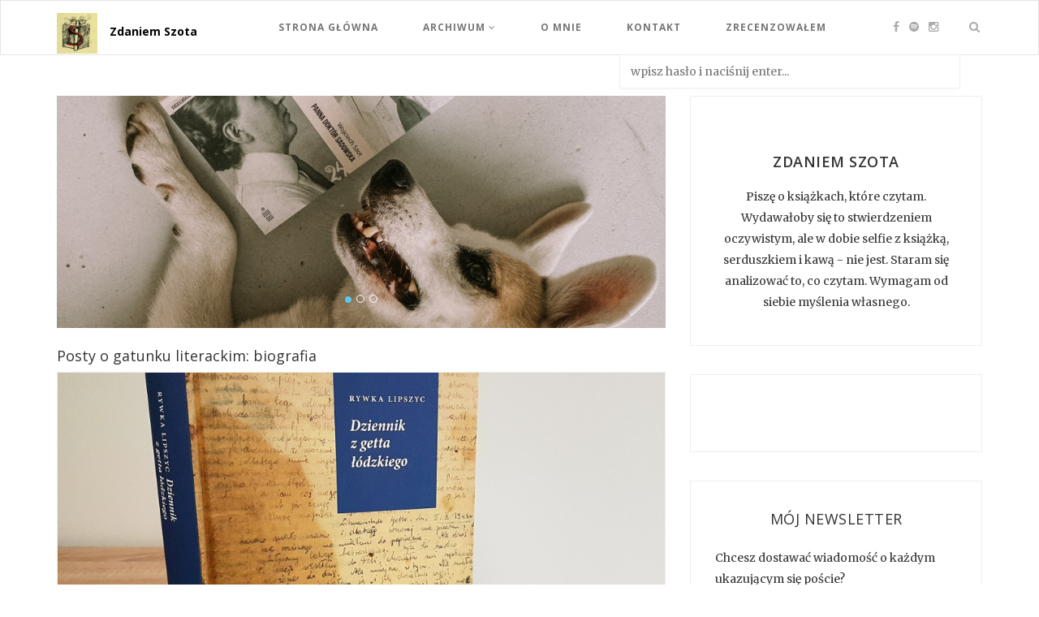

--- FILE ---
content_type: text/html; charset=utf-8
request_url: https://zdaniemszota.pl/gatunek/biografia?page=6
body_size: 85514
content:
<!DOCTYPE html>
<html lang="pl">
  <head>
    <title>Zdaniem Szota</title>
    <meta name="csrf-param" content="authenticity_token" />
<meta name="csrf-token" content="6aZW9tDn2Rlyq0zZg0B0PfbacIpAPFNZyExbwoy8uhfNZK1FfxWww0/tdVxPdaUPXQdDML0nCmWszYiHImBZqA==" />
    <meta name="viewport" content="width=device-width, initial-scale=1.0">
    <meta name="facebook-domain-verification" content="6l3gz5luhxnmymed2n2crn9v4v1hrm" />

    
    <style>
@font-face{font-family:'FontAwesome';src:url("/assets/fontawesome-webfont-d4f5a99224154f2a808e42a441ddc9248ffe78b7a4083684ce159270b30b912a.eot");src:url("/assets/fontawesome-webfont-d4f5a99224154f2a808e42a441ddc9248ffe78b7a4083684ce159270b30b912a.eot?#iefix") format("embedded-opentype"),url("/assets/fontawesome-webfont-3c4a1bb7ce3234407184f0d80cc4dec075e4ad616b44dcc5778e1cfb1bc24019.woff2") format("woff2"),url("/assets/fontawesome-webfont-a7c7e4930090e038a280fd61d88f0dc03dad4aeaedbd8c9be3dd9aa4c3b6f8d1.woff") format("woff"),url("/assets/fontawesome-webfont-1b7f3de49d68b01f415574ebb82e6110a1d09cda2071ad8451bdb5124131a292.ttf") format("truetype"),url("/assets/fontawesome-webfont-7414288c272f6cc10304aa18e89bf24fb30f40afd644623f425c2c3d71fbe06a.svg#fontawesomeregular") format("svg");font-weight:normal;font-style:normal}.fa{display:inline-block;font:normal normal normal 14px/1 FontAwesome;font-size:inherit;text-rendering:auto;-webkit-font-smoothing:antialiased;-moz-osx-font-smoothing:grayscale}.pull-right{float:right}.pull-left{float:left}.fa-search:before{content:"\f002"}.fa-facebook:before{content:"\f09a"}.fa-angle-right:before{content:"\f105"}.fa-angle-down:before{content:"\f107"}.fa-youtube:before{content:"\f167"}.fa-instagram:before{content:"\f16d"}.sr-only{position:absolute;width:1px;height:1px;padding:0;margin:-1px;overflow:hidden;clip:rect(0,0,0,0);border:0}html{font-family:sans-serif;-ms-text-size-adjust:100%;-webkit-text-size-adjust:100%}body{margin:0}article,aside,header,nav{display:block}a{background-color:transparent}h1{font-size:2em;margin:0.67em 0}img{border:0}button,input{color:inherit;font:inherit;margin:0}button{overflow:visible}button{text-transform:none}button,input[type="submit"]{-webkit-appearance:button}button::-moz-focus-inner,input::-moz-focus-inner{border:0;padding:0}input{line-height:normal}*{-webkit-box-sizing:border-box;-moz-box-sizing:border-box;box-sizing:border-box}*:before,*:after{-webkit-box-sizing:border-box;-moz-box-sizing:border-box;box-sizing:border-box}html{font-size:10px}body{font-family:"Helvetica Neue",Helvetica,Arial,sans-serif;font-size:14px;line-height:1.42857143;color:#333333;background-color:#fff}input,button{font-family:inherit;font-size:inherit;line-height:inherit}a{color:#337ab7;text-decoration:none}img{vertical-align:middle}.sr-only{position:absolute;width:1px;height:1px;margin:-1px;padding:0;overflow:hidden;clip:rect(0,0,0,0);border:0}h1,h3,h6{font-family:inherit;font-weight:500;line-height:1.1;color:inherit}h1,h3{margin-top:20px;margin-bottom:10px}h6{margin-top:10px;margin-bottom:10px}h1{font-size:36px}h3{font-size:24px}h6{font-size:12px}p{margin:0 0 10px}.text-center{text-align:center}.text-uppercase{text-transform:uppercase}.text-capitalize{text-transform:capitalize}ul{margin-top:0;margin-bottom:10px}ul ul{margin-bottom:0}blockquote{padding:10px 20px;margin:0 0 20px;font-size:17.5px;border-left:5px solid #eeeeee}.container{margin-right:auto;margin-left:auto;padding-left:15px;padding-right:15px}.container:before,.container:after{content:" ";display:table}.container:after{clear:both}@media (min-width:768px){.container{width:750px}}@media (min-width:992px){.container{width:970px}}@media (min-width:1200px){.container{width:1170px}}.row{margin-left:-15px;margin-right:-15px}.row:before,.row:after{content:" ";display:table}.row:after{clear:both}.col-md-4,.col-md-8{position:relative;min-height:1px;padding-left:15px;padding-right:15px}@media (min-width:992px){.col-md-4,.col-md-8{float:left}.col-md-4{width:33.33333333%}.col-md-8{width:66.66666667%}}.btn{display:inline-block;margin-bottom:0;font-weight:normal;text-align:center;vertical-align:middle;touch-action:manipulation;background-image:none;border:1px solid transparent;white-space:nowrap;padding:6px 12px;font-size:14px;line-height:1.42857143;border-radius:4px}.collapse{display:none}.nav{margin-bottom:0;padding-left:0;list-style:none}.nav:before,.nav:after{content:" ";display:table}.nav:after{clear:both}.nav>li{position:relative;display:block}.nav>li>a{position:relative;display:block;padding:10px 15px}.navbar{position:relative;min-height:50px;margin-bottom:20px;border:1px solid transparent}.navbar:before,.navbar:after{content:" ";display:table}.navbar:after{clear:both}@media (min-width:768px){.navbar{border-radius:4px}}.navbar-header:before,.navbar-header:after{content:" ";display:table}.navbar-header:after{clear:both}@media (min-width:768px){.navbar-header{float:left}}.navbar-collapse{overflow-x:visible;padding-right:15px;padding-left:15px;border-top:1px solid transparent;box-shadow:inset 0 1px 0 rgba(255,255,255,0.1);-webkit-overflow-scrolling:touch}.navbar-collapse:before,.navbar-collapse:after{content:" ";display:table}.navbar-collapse:after{clear:both}@media (min-width:768px){.navbar-collapse{width:auto;border-top:0;box-shadow:none}.navbar-collapse.collapse{display:block!important;height:auto!important;padding-bottom:0;overflow:visible!important}}.navbar-brand{float:left;padding:15px 15px;font-size:18px;line-height:20px;height:50px}.navbar-brand>img{display:block}@media (min-width:768px){.navbar>.container .navbar-brand{margin-left:-15px}}.navbar-toggle{position:relative;float:right;margin-right:15px;padding:9px 10px;margin-top:8px;margin-bottom:8px;background-color:transparent;background-image:none;border:1px solid transparent;border-radius:4px}.navbar-toggle .icon-bar{display:block;width:22px;height:2px;border-radius:1px}.navbar-toggle .icon-bar+.icon-bar{margin-top:4px}@media (min-width:768px){.navbar-toggle{display:none}}.navbar-nav{margin:7.5px -15px}.navbar-nav>li>a{padding-top:10px;padding-bottom:10px;line-height:20px}@media (min-width:768px){.navbar-nav{float:left;margin:0}.navbar-nav>li{float:left}.navbar-nav>li>a{padding-top:15px;padding-bottom:15px}}.navbar-default{background-color:#f8f8f8;border-color:#e7e7e7}.navbar-default .navbar-brand{color:#777}.navbar-default .navbar-nav>li>a{color:#777}.navbar-default .navbar-toggle{border-color:#ddd}.navbar-default .navbar-toggle .icon-bar{background-color:#888}.navbar-default .navbar-collapse{border-color:#e7e7e7}.pull-right{float:right!important}.pull-left{float:left!important}@-ms-viewport{width:device-width}@media (max-width:767px){.hidden-xs{display:none!important}}body{font-family:'Open Sans',sans-serif!important;background:#F4F4F4}h1,h3,h6{font-weight:600;font-family:'Open Sans',sans-serif!important}span,p,input{font-family:'Merriweather',serif!important;line-height:26px}img{max-width:100%}a{text-decoration:none;display:inline-block}ul{padding:0;margin:0}.main-menu.navbar-default{background-color:#fff;border-color:#e5e5e5;border-radius:0}.navbar-default .navbar-nav>li>a{color:#777;line-height:36px}.navbar-brand{padding:8px}.main-menu .navbar-brand>img{display:block;padding:0 0;height:50px}.nav>li>a:first-child{padding-left:0}.main-menu.navbar-default .navbar-collapse,.navbar-default{border-color:#e7e7e7}.i_con{float:right;position:relative;padding-right:35px}.i_con a i{font-size:14px;padding:15px 4px;color:#AAAAAA;line-height:35px}.top-search{position:absolute;right:-16px;top:0;color:#AAAAAA}.main-menu li{display:inline-block;position:relative;margin-right:40px}.main-menu ul .sub-menu{text-align:left}.main-menu .navbar-nav{margin-left:100px}.main-menu ul .sub-menu{background-color:#fff;display:none;padding:0;position:absolute;margin-top:0;left:-12px;z-index:99999;box-shadow:0 5px 4px -4px rgba(190,190,190,0.1);border:1px solid #e2e2e2}.main-menu ul .sub-menu ul{left:100%;top:0}.main-menu ul ul a,.main-menu ul ul ul li a{color:#666666;margin:0;text-decoration:none;padding:11px 18px;min-width:220px;line-height:19px;font-size:12px;border-bottom:1px solid #eee!important;letter-spacing:1px}.main-menu ul ul a .fa{float:right;line-height:19px}.main-menu ul ul a:last-child,.main-menu ul ul ul li a:last-child{border:0}.main-menu ul .sub-menu li{margin:0}.show-search #searchform input#q{width:420px;padding:10px 13px;border-radius:0;background:#FFF;box-shadow:0 5px 4px -4px rgba(190,190,190,0.1);border:1px solid #eee}.social-share ul li{list-style:none;display:inline-block}.show-search{position:absolute;z-index:10000;top:100%;right:7.5%}.social-share ul li a i{height:30px;width:30px;line-height:30px;font-size:15px;border-radius:50%;margin:3px;border:1px solid #e5e5e5;color:#C2C2C2}.nav>li>a{position:relative;display:block;padding:15px 30px;font-size:12px;letter-spacing:1px}.logo-text{font-family:Open Sans;font-size:14px;position:relative;top:28px;font-weight:bold;color:#000;text-decoration:none}.main-content{margin-top:50px}article{border:1px solid #eee}.entry-header{margin:40px 0 23px}.entry-header h1 a,.entry-header h6 a{text-decoration:none;letter-spacing:0.5px}.entry-header h1{margin-top:0;font-size:24px}.entry-header h6 a{color:#00acdf;font-weight:700;font-size:10px}.entry-header h1 a{font-weight:600;color:#333333;font-size:24px;line-height:34px}.post-thumb img{width:100%}a.more-link{font-size:12px;letter-spacing:1px;overflow:hidden;padding:10px 20px;text-decoration:none;margin:24px 0 28px;display:inline-block;color:#00BFF3;border:1px solid #eee}.post{background:#fff;margin-bottom:50px}.post-content{padding:0 43px;overflow:hidden}.post .social-share{border-top:1px solid #EEE;padding:15px 0 75px}.social-share span a{color:#333}.social-share-title{padding:9px 0;font-style:italic;font-size:13px}.post-thumb{position:relative;display:-webkit-box;display:-webkit-flex;display:-ms-flexbox;display:flex;-webkit-box-pack:center;-webkit-justify-content:center;-ms-flex-pack:center;justify-content:center;-webkit-box-orient:vertical;-webkit-box-direction:normal;-webkit-flex-direction:column;-ms-flex-direction:column;flex-direction:column}.post-thumb-overlay{position:absolute;top:0;left:0;bottom:0;height:100%;width:100%;background:rgba(0,0,0,0.4);opacity:0;overflow:hidden}.post-thumb-overlay div{color:#fff;display:inline-block;height:40px;width:132px;border:1px solid #fff;line-height:40px;text-decoration:none;font-weight:600;font-size:14px;position:relative;top:50%;letter-spacing:1px;margin:5px;margin-top:-18px;text-transform:uppercase}.about-me-widget.widget{padding:30px 30px;margin-bottom:35px;background-color:#fff;border:1px solid #eee}.widget{padding:37px 30px;margin-bottom:35px;background-color:#fff;border:1px solid #eee}.about-me-widget{background-size:100%;background-color:#fff}.about-me-img{position:relative;z-index:2}.about-me-content{padding-top:7%}.about-me-content h3{font-size:18px;letter-spacing:0.5px;font-weight:600;padding-bottom:10px}.img-me{border:5px solid #fff;border-radius:50%}.social-share{padding:10px 0 0;margin-bottom:0}.news-letter input[type="email"]{width:100%;margin-bottom:14px;border:1px solid #eeeeee;padding:5px 15px;font-style:italic;border-radius:0;background:#fafafa}.btn-subscribe{width:100%;background-color:#333333;color:#fff;font-weight:600;border-radius:0;letter-spacing:1px;font-size:12px;padding:9px 0;font-family:'Open Sans',sans-serif}.widget-title{font-size:18px;margin:0 0 25px;letter-spacing:0.5px;color:#333333}.popular-post{border-bottom:1px solid #eee;padding:25px 0 20px}.widget .popular-post:first-of-type{padding-top:0}.popular-img img{width:100%}.popular-img{position:relative;width:100%;margin-bottom:15px}.p-overlay{position:absolute;top:0;left:0;bottom:0;right:0;background:rgba(0,0,0,0.5);opacity:0}@media (min-width:1400px){.show-search{right:20%}}@media (min-width:992px) and (max-width:1199px){.nav>li>a{padding:15px 10px}}@media (min-width:768px) and (max-width:991px){.logo-text{top:-14px}.main-menu .navbar-brand>img{display:block;margin-right:0;padding:14px 0}.main-menu .navbar-header{float:none;text-align:center;width:100%}.main-menu .navbar-brand{float:none}.main-menu .navbar-nav>li{float:none}.main-menu .navbar-nav{float:none;text-align:center;width:100%}.nav>li>a{padding:11px}.i_con{float:none;position:relative;padding-right:40px;width:100%;text-align:center}.i_con a i{font-size:15px;padding:0 5px 10px;color:#AAAAAA;line-height:35px}.show-search{top:100%;right:9%}.widget img{width:100%}}@media (max-width:767px){.logo-text{top:15px}.navbar-brand{padding:2px!important}.show-search{top:80px}.i_con{float:left;margin-left:-17px}.i_con a i{font-size:15px;padding:15px 5px;color:#AAAAAA;line-height:24px}.main-menu ul .sub-menu{left:120px;top:17px}.main-menu .navbar-brand>img{padding:0}.navbar-header{padding:15px 0}.main-menu li{display:block}.navbar-default .navbar-nav>li>a{line-height:22px}.widget img{width:100%}}@media (max-width:479px){.show-search #searchform input#q{width:220px!important}.post-written-by{float:right;width:75%}}#advert-zone-21,#advert-zone-20{margin-bottom:20px}html{font-family:sans-serif;-ms-text-size-adjust:100%;-webkit-text-size-adjust:100%}body{margin:0}article,aside,header,nav{display:block}a{background-color:transparent}h1{font-size:2em;margin:0.67em 0}img{border:0}button,input{color:inherit;font:inherit;margin:0}button{overflow:visible}button{text-transform:none}button,input[type="submit"]{-webkit-appearance:button}button::-moz-focus-inner,input::-moz-focus-inner{border:0;padding:0}input{line-height:normal}*{-webkit-box-sizing:border-box;-moz-box-sizing:border-box;box-sizing:border-box}*:before,*:after{-webkit-box-sizing:border-box;-moz-box-sizing:border-box;box-sizing:border-box}html{font-size:10px}body{font-family:"Helvetica Neue",Helvetica,Arial,sans-serif;font-size:14px;line-height:1.42857143;color:#333333;background-color:#fff}input,button{font-family:inherit;font-size:inherit;line-height:inherit}a{color:#337ab7;text-decoration:none}img{vertical-align:middle}.sr-only{position:absolute;width:1px;height:1px;margin:-1px;padding:0;overflow:hidden;clip:rect(0,0,0,0);border:0}h1,h3,h6{font-family:inherit;font-weight:500;line-height:1.1;color:inherit}h1,h3{margin-top:20px;margin-bottom:10px}h6{margin-top:10px;margin-bottom:10px}h1{font-size:36px}h3{font-size:24px}h6{font-size:12px}p{margin:0 0 10px}.text-center{text-align:center}.text-uppercase{text-transform:uppercase}.text-capitalize{text-transform:capitalize}ul{margin-top:0;margin-bottom:10px}ul ul{margin-bottom:0}blockquote{padding:10px 20px;margin:0 0 20px;font-size:17.5px;border-left:5px solid #eeeeee}.container{margin-right:auto;margin-left:auto;padding-left:15px;padding-right:15px}.container:before,.container:after{content:" ";display:table}.container:after{clear:both}@media (min-width:768px){.container{width:750px}}@media (min-width:992px){.container{width:970px}}@media (min-width:1200px){.container{width:1170px}}.row{margin-left:-15px;margin-right:-15px}.row:before,.row:after{content:" ";display:table}.row:after{clear:both}.col-md-4,.col-md-8{position:relative;min-height:1px;padding-left:15px;padding-right:15px}@media (min-width:992px){.col-md-4,.col-md-8{float:left}.col-md-4{width:33.33333333%}.col-md-8{width:66.66666667%}}.btn{display:inline-block;margin-bottom:0;font-weight:normal;text-align:center;vertical-align:middle;touch-action:manipulation;background-image:none;border:1px solid transparent;white-space:nowrap;padding:6px 12px;font-size:14px;line-height:1.42857143;border-radius:4px}.collapse{display:none}.nav{margin-bottom:0;padding-left:0;list-style:none}.nav:before,.nav:after{content:" ";display:table}.nav:after{clear:both}.nav>li{position:relative;display:block}.nav>li>a{position:relative;display:block;padding:10px 15px}.navbar{position:relative;min-height:50px;margin-bottom:20px;border:1px solid transparent}.navbar:before,.navbar:after{content:" ";display:table}.navbar:after{clear:both}@media (min-width:768px){.navbar{border-radius:4px}}.navbar-header:before,.navbar-header:after{content:" ";display:table}.navbar-header:after{clear:both}@media (min-width:768px){.navbar-header{float:left}}.navbar-collapse{overflow-x:visible;padding-right:15px;padding-left:15px;border-top:1px solid transparent;box-shadow:inset 0 1px 0 rgba(255,255,255,0.1);-webkit-overflow-scrolling:touch}.navbar-collapse:before,.navbar-collapse:after{content:" ";display:table}.navbar-collapse:after{clear:both}@media (min-width:768px){.navbar-collapse{width:auto;border-top:0;box-shadow:none}.navbar-collapse.collapse{display:block!important;height:auto!important;padding-bottom:0;overflow:visible!important}}.navbar-brand{float:left;padding:15px 15px;font-size:18px;line-height:20px;height:50px}.navbar-brand>img{display:block}@media (min-width:768px){.navbar>.container .navbar-brand{margin-left:-15px}}.navbar-toggle{position:relative;float:right;margin-right:15px;padding:9px 10px;margin-top:8px;margin-bottom:8px;background-color:transparent;background-image:none;border:1px solid transparent;border-radius:4px}.navbar-toggle .icon-bar{display:block;width:22px;height:2px;border-radius:1px}.navbar-toggle .icon-bar+.icon-bar{margin-top:4px}@media (min-width:768px){.navbar-toggle{display:none}}.navbar-nav{margin:7.5px -15px}.navbar-nav>li>a{padding-top:10px;padding-bottom:10px;line-height:20px}@media (min-width:768px){.navbar-nav{float:left;margin:0}.navbar-nav>li{float:left}.navbar-nav>li>a{padding-top:15px;padding-bottom:15px}}.navbar-default{background-color:#f8f8f8;border-color:#e7e7e7}.navbar-default .navbar-brand{color:#777}.navbar-default .navbar-nav>li>a{color:#777}.navbar-default .navbar-toggle{border-color:#ddd}.navbar-default .navbar-toggle .icon-bar{background-color:#888}.navbar-default .navbar-collapse{border-color:#e7e7e7}.pull-right{float:right!important}.pull-left{float:left!important}@-ms-viewport{width:device-width}@media (max-width:767px){.hidden-xs{display:none!important}}.sr-only{position:absolute;width:1px;height:1px;margin:-1px;padding:0;overflow:hidden;clip:rect(0,0,0,0);border:0}.navbar-default .navbar-nav>li>a{font-weight:bold}
    </style>
     <link rel="manifest" href="/manifest.json">
  </head>

  <body>
    
    
      <nav class="navbar main-menu navbar-default">
    <div class="container">
        <div class="menu-content">
            <!-- Brand and toggle get grouped for better mobile display -->
            <div class="navbar-header">
                <button type="button" class="navbar-toggle collapsed" data-toggle="collapse" id='mobile-nav'
                        data-target="#bs-example-navbar-collapse-1">
                    <span class="sr-only">Toggle navigation</span>
                    <span class="icon-bar"></span>
                    <span class="icon-bar"></span>
                    <span class="icon-bar"></span>
                </button>
                <a class="navbar-brand" href="/"><img src="/assets/logo-551160a5cdc1b2ec688c9f5ccf931d6c92566e373b08c6f0f9b669f6241b635f.jpg" /></a>
                <a class="logo-text" href="/">Zdaniem Szota</a>
            </div>


            <div class="collapse navbar-collapse" id="bs-example-navbar-collapse-1">

                <ul class="nav navbar-nav text-uppercase">
                    <li><a href="/">Strona Główna</a></li>
                    <li class="menu-item-has-children"><a data-toggle="dropdown" class="dropdown-toggle" href="#">Archiwum
                        <i class="fa fa-angle-down"></i></a>
                      <ul class="sub-menu">
                              <li class="menu-item-has-children"><a href="/archiwum/2025">2025 (212)<i
                                    class="fa fa-angle-right"></i></a>
                                <ul class="sub-menu">
                                      <li><a href="/archiwum/2025-01">styczeń (30)</a></li>
                                      <li><a href="/archiwum/2025-02">luty (20)</a></li>
                                      <li><a href="/archiwum/2025-03">marzec (19)</a></li>
                                      <li><a href="/archiwum/2025-04">kwiecień (19)</a></li>
                                      <li><a href="/archiwum/2025-05">maj (22)</a></li>
                                      <li><a href="/archiwum/2025-06">czerwiec (25)</a></li>
                                      <li><a href="/archiwum/2025-07">lipiec (20)</a></li>
                                      <li><a href="/archiwum/2025-08">sierpień (15)</a></li>
                                      <li><a href="/archiwum/2025-09">wrzesień (16)</a></li>
                                      <li><a href="/archiwum/2025-10">październik (22)</a></li>
                                      <li><a href="/archiwum/2025-11">listopad (4)</a></li>
                                </ul>
                                </li>
                              <li class="menu-item-has-children"><a href="/archiwum/2024">2024 (285)<i
                                    class="fa fa-angle-right"></i></a>
                                <ul class="sub-menu">
                                      <li><a href="/archiwum/2024-01">styczeń (22)</a></li>
                                      <li><a href="/archiwum/2024-02">luty (29)</a></li>
                                      <li><a href="/archiwum/2024-03">marzec (34)</a></li>
                                      <li><a href="/archiwum/2024-04">kwiecień (23)</a></li>
                                      <li><a href="/archiwum/2024-05">maj (27)</a></li>
                                      <li><a href="/archiwum/2024-06">czerwiec (22)</a></li>
                                      <li><a href="/archiwum/2024-07">lipiec (24)</a></li>
                                      <li><a href="/archiwum/2024-08">sierpień (18)</a></li>
                                      <li><a href="/archiwum/2024-09">wrzesień (15)</a></li>
                                      <li><a href="/archiwum/2024-10">październik (42)</a></li>
                                      <li><a href="/archiwum/2024-11">listopad (19)</a></li>
                                      <li><a href="/archiwum/2024-12">grudzień (10)</a></li>
                                </ul>
                                </li>
                              <li class="menu-item-has-children"><a href="/archiwum/2023">2023 (377)<i
                                    class="fa fa-angle-right"></i></a>
                                <ul class="sub-menu">
                                      <li><a href="/archiwum/2023-01">styczeń (26)</a></li>
                                      <li><a href="/archiwum/2023-02">luty (34)</a></li>
                                      <li><a href="/archiwum/2023-03">marzec (42)</a></li>
                                      <li><a href="/archiwum/2023-04">kwiecień (34)</a></li>
                                      <li><a href="/archiwum/2023-05">maj (34)</a></li>
                                      <li><a href="/archiwum/2023-06">czerwiec (35)</a></li>
                                      <li><a href="/archiwum/2023-07">lipiec (29)</a></li>
                                      <li><a href="/archiwum/2023-08">sierpień (23)</a></li>
                                      <li><a href="/archiwum/2023-09">wrzesień (22)</a></li>
                                      <li><a href="/archiwum/2023-10">październik (40)</a></li>
                                      <li><a href="/archiwum/2023-11">listopad (32)</a></li>
                                      <li><a href="/archiwum/2023-12">grudzień (26)</a></li>
                                </ul>
                                </li>
                              <li class="menu-item-has-children"><a href="/archiwum/2022">2022 (453)<i
                                    class="fa fa-angle-right"></i></a>
                                <ul class="sub-menu">
                                      <li><a href="/archiwum/2022-01">styczeń (25)</a></li>
                                      <li><a href="/archiwum/2022-02">luty (47)</a></li>
                                      <li><a href="/archiwum/2022-03">marzec (36)</a></li>
                                      <li><a href="/archiwum/2022-04">kwiecień (40)</a></li>
                                      <li><a href="/archiwum/2022-05">maj (56)</a></li>
                                      <li><a href="/archiwum/2022-06">czerwiec (46)</a></li>
                                      <li><a href="/archiwum/2022-07">lipiec (35)</a></li>
                                      <li><a href="/archiwum/2022-08">sierpień (23)</a></li>
                                      <li><a href="/archiwum/2022-09">wrzesień (33)</a></li>
                                      <li><a href="/archiwum/2022-10">październik (42)</a></li>
                                      <li><a href="/archiwum/2022-11">listopad (33)</a></li>
                                      <li><a href="/archiwum/2022-12">grudzień (37)</a></li>
                                </ul>
                                </li>
                              <li class="menu-item-has-children"><a href="/archiwum/2021">2021 (670)<i
                                    class="fa fa-angle-right"></i></a>
                                <ul class="sub-menu">
                                      <li><a href="/archiwum/2021-01">styczeń (70)</a></li>
                                      <li><a href="/archiwum/2021-02">luty (62)</a></li>
                                      <li><a href="/archiwum/2021-03">marzec (69)</a></li>
                                      <li><a href="/archiwum/2021-04">kwiecień (76)</a></li>
                                      <li><a href="/archiwum/2021-05">maj (60)</a></li>
                                      <li><a href="/archiwum/2021-06">czerwiec (54)</a></li>
                                      <li><a href="/archiwum/2021-07">lipiec (54)</a></li>
                                      <li><a href="/archiwum/2021-08">sierpień (50)</a></li>
                                      <li><a href="/archiwum/2021-09">wrzesień (44)</a></li>
                                      <li><a href="/archiwum/2021-10">październik (48)</a></li>
                                      <li><a href="/archiwum/2021-11">listopad (42)</a></li>
                                      <li><a href="/archiwum/2021-12">grudzień (41)</a></li>
                                </ul>
                                </li>
                              <li class="menu-item-has-children"><a href="/archiwum/2020">2020 (856)<i
                                    class="fa fa-angle-right"></i></a>
                                <ul class="sub-menu">
                                      <li><a href="/archiwum/2020-01">styczeń (55)</a></li>
                                      <li><a href="/archiwum/2020-02">luty (50)</a></li>
                                      <li><a href="/archiwum/2020-03">marzec (60)</a></li>
                                      <li><a href="/archiwum/2020-04">kwiecień (66)</a></li>
                                      <li><a href="/archiwum/2020-05">maj (81)</a></li>
                                      <li><a href="/archiwum/2020-06">czerwiec (72)</a></li>
                                      <li><a href="/archiwum/2020-07">lipiec (76)</a></li>
                                      <li><a href="/archiwum/2020-08">sierpień (70)</a></li>
                                      <li><a href="/archiwum/2020-09">wrzesień (60)</a></li>
                                      <li><a href="/archiwum/2020-10">październik (90)</a></li>
                                      <li><a href="/archiwum/2020-11">listopad (73)</a></li>
                                      <li><a href="/archiwum/2020-12">grudzień (103)</a></li>
                                </ul>
                                </li>
                              <li class="menu-item-has-children"><a href="/archiwum/2019">2019 (538)<i
                                    class="fa fa-angle-right"></i></a>
                                <ul class="sub-menu">
                                      <li><a href="/archiwum/2019-01">styczeń (44)</a></li>
                                      <li><a href="/archiwum/2019-02">luty (40)</a></li>
                                      <li><a href="/archiwum/2019-03">marzec (32)</a></li>
                                      <li><a href="/archiwum/2019-04">kwiecień (30)</a></li>
                                      <li><a href="/archiwum/2019-05">maj (45)</a></li>
                                      <li><a href="/archiwum/2019-06">czerwiec (40)</a></li>
                                      <li><a href="/archiwum/2019-07">lipiec (41)</a></li>
                                      <li><a href="/archiwum/2019-08">sierpień (27)</a></li>
                                      <li><a href="/archiwum/2019-09">wrzesień (64)</a></li>
                                      <li><a href="/archiwum/2019-10">październik (66)</a></li>
                                      <li><a href="/archiwum/2019-11">listopad (49)</a></li>
                                      <li><a href="/archiwum/2019-12">grudzień (60)</a></li>
                                </ul>
                                </li>
                              <li class="menu-item-has-children"><a href="/archiwum/2018">2018 (678)<i
                                    class="fa fa-angle-right"></i></a>
                                <ul class="sub-menu">
                                      <li><a href="/archiwum/2018-01">styczeń (68)</a></li>
                                      <li><a href="/archiwum/2018-02">luty (43)</a></li>
                                      <li><a href="/archiwum/2018-03">marzec (48)</a></li>
                                      <li><a href="/archiwum/2018-04">kwiecień (57)</a></li>
                                      <li><a href="/archiwum/2018-05">maj (59)</a></li>
                                      <li><a href="/archiwum/2018-06">czerwiec (48)</a></li>
                                      <li><a href="/archiwum/2018-07">lipiec (20)</a></li>
                                      <li><a href="/archiwum/2018-08">sierpień (28)</a></li>
                                      <li><a href="/archiwum/2018-09">wrzesień (48)</a></li>
                                      <li><a href="/archiwum/2018-10">październik (89)</a></li>
                                      <li><a href="/archiwum/2018-11">listopad (91)</a></li>
                                      <li><a href="/archiwum/2018-12">grudzień (79)</a></li>
                                </ul>
                                </li>
                              <li class="menu-item-has-children"><a href="/archiwum/2017">2017 (621)<i
                                    class="fa fa-angle-right"></i></a>
                                <ul class="sub-menu">
                                      <li><a href="/archiwum/2017-01">styczeń (15)</a></li>
                                      <li><a href="/archiwum/2017-02">luty (15)</a></li>
                                      <li><a href="/archiwum/2017-03">marzec (17)</a></li>
                                      <li><a href="/archiwum/2017-04">kwiecień (52)</a></li>
                                      <li><a href="/archiwum/2017-05">maj (67)</a></li>
                                      <li><a href="/archiwum/2017-06">czerwiec (51)</a></li>
                                      <li><a href="/archiwum/2017-07">lipiec (52)</a></li>
                                      <li><a href="/archiwum/2017-08">sierpień (43)</a></li>
                                      <li><a href="/archiwum/2017-09">wrzesień (69)</a></li>
                                      <li><a href="/archiwum/2017-10">październik (84)</a></li>
                                      <li><a href="/archiwum/2017-11">listopad (83)</a></li>
                                      <li><a href="/archiwum/2017-12">grudzień (73)</a></li>
                                </ul>
                                </li>
                              <li class="menu-item-has-children"><a href="/archiwum/2016">2016 (57)<i
                                    class="fa fa-angle-right"></i></a>
                                <ul class="sub-menu">
                                      <li><a href="/archiwum/2016-07">lipiec (2)</a></li>
                                      <li><a href="/archiwum/2016-08">sierpień (8)</a></li>
                                      <li><a href="/archiwum/2016-09">wrzesień (9)</a></li>
                                      <li><a href="/archiwum/2016-10">październik (9)</a></li>
                                      <li><a href="/archiwum/2016-11">listopad (12)</a></li>
                                      <li><a href="/archiwum/2016-12">grudzień (17)</a></li>
                                </ul>
                                </li>
                        </ul>
                    </li>
                    <li><a href="/o-nas">O mnie</a></li>
                    <li><a href="/kontakt">Kontakt</a></li>
                    <li><a href="/zrecenzowalismy/2025">Zrecenzowałem</a></li>
                </ul>
                <div class="i_con">
                    <a class="s-facebook" href="https://www.facebook.com/zdaniemszota/"><i class="fa fa-facebook"></i></a>
                    <a href="https://open.spotify.com/show/6y2eLusgYUUeBlaJybI8Eb?fbclid=IwAR3P2SngSjEb2iXB8yThtvnCMp_j28S_Bv8V0L7CNVB7fIhTMZC0-BubOew"><i class='fa fa-spotify'></i></a>
                    <a class="s-instagram" href="https://www.instagram.com/zdaniem_szota/"><i class="fa fa-instagram"></i></a>
                    <div class="top-search">
                        <a href="#"><i class="fa fa-search"></i></a>
                    </div>
                </div>

            </div>
            <!-- /.navbar-collapse -->


            <div class="show-search">
                <form role="search" method="get" id="searchform" action="/">
                    <div>
                        <input type="text" placeholder="wpisz hasło i naciśnij enter..." name="q" id="q">
                    </div>
                </form>
            </div>
        </div>
    </div>
    <!-- /.container-fluid -->
</nav>

    <!--main content start-->
<div class="main-content">
    <div class="container">
        <div class="row">
          <div class="col-md-8">
                <div id='advert-zone-20' style='display: none;'></div>
    

                    <div class='row carousel-row'>
    <div class='col-sm-12'>
      <div id='carousel' class='carousel slide' data-ride='carousel' data-interval='5000'>
        <ol class='carousel-indicators'>
            <li data-target="#carousel" data-slide-to="0" class=" active "></li>
            <li data-target="#carousel" data-slide-to="1" class=""></li>
            <li data-target="#carousel" data-slide-to="2" class=""></li>
        </ol>
        <div class='carousel-inner' role='listbox'>
            <div class="item  active  ">
                <a href="https://dowody.com/ksiazka/panna-doktor-sadowska/">
                  <img src="https://zdaniemszota-images.b-cdn.net/zdaniemszota/system/uploads/slide/image/5/slajd2.png" />
</a>            </div>
            <div class="item  ">
                <a href="https://www.facebook.com/zdaniemszota/">
                  <img src="https://zdaniemszota-images.b-cdn.net/zdaniemszota/system/uploads/slide/image/6/slajd1.png" />
</a>            </div>
            <div class="item  ">
                <a href="https://patronite.pl/szot/description">
                  <img src="https://zdaniemszota-images.b-cdn.net/zdaniemszota/system/uploads/slide/image/7/ZDSZ.png" />
</a>            </div>
        </div>
      </div>
    </div>
</div>


                  <h1 class='posts-header'>Posty o gatunku literackim: biografia</h1>
                  <article class="post">
                          <div class="post-thumb">
                            <img src='https://zdaniemszota-images.b-cdn.net/zdaniemszota/system/uploads/post/main_image/1137/ryw.jpg'>
                            <a class="post-thumb-overlay text-center" href="/1137-rywka-lipszyc-dziennik-z-getta-lodzkiego">
                              <div class="text-uppercase text-center">Czytaj post</div>
</a>                          </div>
                        <div class="post-content">
                            <header class="entry-header text-center text-uppercase">
                              <h6><a href="/tag/austeria">Austeria</a>, <a href="/tag/rywka-lipszyc">Rywka Lipszyc</a>, <a href="/tag/ewa-wiatr">Ewa Wiatr</a></h6>
                              <h1 class="entry-title"><a href="/1137-rywka-lipszyc-dziennik-z-getta-lodzkiego">Rywka Lipszyc, &quot;Dziennik z getta łódzkiego&quot;</a></h1>
                            </header>
                            <div class="entry-content">
                              <p><p>Przyswajam dziennik nastoletniej Rywki Lipszyc, która przeżyła łódzkie getto (zmarła w Niemczech tuż po wyzwoleniu). Bardzo ciekawy dokument, choćby z tego powodu, że osierocona dziewczynka, która straciła też dwójkę rodzeństwa, żyje w bardzo ograniczonym topograficznie i niezbyt - wbrew pozorom - licznym świecie. Niezwykłe jest to, że - w przeciwieństwie do wielu innych dzienników - prawie nie ma tu Niemców, świat, który warto utrwalić na piśmie to koleżanki, lekcje i niesamowity smutek. Jest ten dziennik praktyką zbiorową - koleżanki Rywki go czytają (stąd autocenzura i listy do...</p></p>

                              <div class="btn-continue-reading text-center text-uppercase">
                                  <a class="more-link" href="/1137-rywka-lipszyc-dziennik-z-getta-lodzkiego">Czytaj dalej</a>
                              </div>
                            </div>
                            <div class="social-share">
  <span class="social-share-title pull-left">

      <a href='/napisane-przez/wojciech-szot'>
        <img src='https://s3.elibri.com.pl/zdaniemszota/system/uploads/user/photo/1/szot.jpg?X-Amz-Expires=600&amp;X-Amz-Date=20251106T115819Z&amp;X-Amz-Algorithm=AWS4-HMAC-SHA256&amp;X-Amz-Credential=szot_Ss6we7fVHiw%2F20251106%2Feu%2Fs3%2Faws4_request&amp;X-Amz-SignedHeaders=host&amp;X-Amz-Signature=6c03d2f1425262a75fee1f683ac03d809688a04d19619798b1bde164cf7a82ad' class='img-me' width='50'/>
      </a>
    <span class='post-written-by'>
      <span class='text-capitalize'>
      <a href="/napisane-przez/wojciech-szot">Wojciech Szot</a>,
      </span>
        14.12.2017 w kategorii <a href="/kategoria/recenzja">recenzja</a>, gatunek literacki: 
         <a href="/gatunek/biografia">biografia</a>
    </span>
  </span>
  <ul class="text-center pull-right">
      <li><a href="https://www.facebook.com/Kurzojady/photos/a.636140589853996.1073741830.355345267933531/1126291810838869/?type=3&amp;theater"><i class="fa fa-facebook"></i></a></li>
    <li><a href="https://open.spotify.com/show/6y2eLusgYUUeBlaJybI8Eb?fbclid=IwAR3P2SngSjEb2iXB8yThtvnCMp_j28S_Bv8V0L7CNVB7fIhTMZC0-BubOew"><i class='fa fa-spotify'></i></a></li>
    <li><a href="https://www.instagram.com/zdaniem_szota/"><i class="fa fa-instagram"></i></a></li>
  </ul>
</div>


                        </div>
                    </article>
                  <article class="post">
                          <div class="post-thumb">
                            <img src='https://zdaniemszota-images.b-cdn.net/zdaniemszota/system/uploads/post/main_image/1101/gombr.jpg'>
                            <a class="post-thumb-overlay text-center" href="/1101-klementyna-suchanow-gombrowicz-ja-geniusz">
                              <div class="text-uppercase text-center">Czytaj post</div>
</a>                          </div>
                        <div class="post-content">
                            <header class="entry-header text-center text-uppercase">
                              <h6><a href="/tag/czarne">Czarne</a>, <a href="/tag/klementyna-suchanow">Klementyna Suchanow</a></h6>
                              <h1 class="entry-title"><a href="/1101-klementyna-suchanow-gombrowicz-ja-geniusz">Klementyna Suchanow, &quot;Gombrowicz. Ja, geniusz&quot;</a></h1>
                            </header>
                            <div class="entry-content">
                              <p><p>Dla tych, co tl;dr - jest to dzieło wybitne, choć nie pozbawione błędów, zachęcające do uzupełnień i kolejnych, dokładniejszych czasem, badań. Pozycja obowiązkowa na półkach wszystkich humanistów.</p>
<p>“Gombrowicz. Ja, geniusz” Klementyny Suchanow to jedna z najbardziej oczekiwanych i fetowanych książek tego roku. Słusznie, choćby ze względu na zamierzenie - pierwsza biografia jednego z najważniejszych polskich pisarzy, zwieńczenie wieloletnich badań i mrówczej pracy autorki. Podzielona na dwa tomy z olbrzymią ilością ciekawych przypisów (cudowne złośliwostki tam można znaleźć), obszerną...</p></p>

                              <div class="btn-continue-reading text-center text-uppercase">
                                  <a class="more-link" href="/1101-klementyna-suchanow-gombrowicz-ja-geniusz">Czytaj dalej</a>
                              </div>
                            </div>
                            <div class="social-share">
  <span class="social-share-title pull-left">

      <a href='/napisane-przez/wojciech-szot'>
        <img src='https://s3.elibri.com.pl/zdaniemszota/system/uploads/user/photo/1/szot.jpg?X-Amz-Expires=600&amp;X-Amz-Date=20251106T115819Z&amp;X-Amz-Algorithm=AWS4-HMAC-SHA256&amp;X-Amz-Credential=szot_Ss6we7fVHiw%2F20251106%2Feu%2Fs3%2Faws4_request&amp;X-Amz-SignedHeaders=host&amp;X-Amz-Signature=6c03d2f1425262a75fee1f683ac03d809688a04d19619798b1bde164cf7a82ad' class='img-me' width='50'/>
      </a>
    <span class='post-written-by'>
      <span class='text-capitalize'>
      <a href="/napisane-przez/wojciech-szot">Wojciech Szot</a>,
      </span>
        13.12.2017 w kategorii <a href="/kategoria/recenzja">recenzja</a>, gatunek literacki: 
         <a href="/gatunek/biografia">biografia</a>
    </span>
  </span>
  <ul class="text-center pull-right">
      <li><a href="https://www.facebook.com/Kurzojady/posts/1125482230919827"><i class="fa fa-facebook"></i></a></li>
    <li><a href="https://open.spotify.com/show/6y2eLusgYUUeBlaJybI8Eb?fbclid=IwAR3P2SngSjEb2iXB8yThtvnCMp_j28S_Bv8V0L7CNVB7fIhTMZC0-BubOew"><i class='fa fa-spotify'></i></a></li>
    <li><a href="https://www.instagram.com/zdaniem_szota/"><i class="fa fa-instagram"></i></a></li>
  </ul>
</div>


                        </div>
                    </article>
                  <article class="post">
                          <div class="post-thumb">
                            <img src='https://zdaniemszota-images.b-cdn.net/zdaniemszota/system/uploads/post/main_image/995/mont.jpg'>
                            <a class="post-thumb-overlay text-center" href="/995-piotr-rypson-czerwony-monter-mieczyslaw-berman-grafik-ktory-zaprojektowal-polski-komunizm">
                              <div class="text-uppercase text-center">Czytaj post</div>
</a>                          </div>
                        <div class="post-content">
                            <header class="entry-header text-center text-uppercase">
                              <h6><a href="/tag/karakter">Karakter</a>, <a href="/tag/piotr-rypson">Piotr Rypson</a></h6>
                              <h1 class="entry-title"><a href="/995-piotr-rypson-czerwony-monter-mieczyslaw-berman-grafik-ktory-zaprojektowal-polski-komunizm">Piotr Rypson, &quot;Czerwony monter. Mieczysław Berman – grafik, który zaprojektował polski komunizm&quot;</a></h1>
                            </header>
                            <div class="entry-content">
                              <p><p>Jaka to jest piękna książka! Tak można napisać o każdej pozycji od wydawnictwa Karakter, ale tym razem mamy do czynienia z książką będącą w samym zamyśle projektowym grą z dziełem opisywanego twórcy. Przemek Dębowski wykorzystał kilka podstawowych motywów kojarzonych z Bermanem i zaproponował je w nowoczesnej redakcji. Fantastycznie to działa i z pewnością “Czerwony monter” to jedna z najciekawszych artystycznie książek nie tylko tego roku.</p>
<p>Mam jednak sporo wątpliwości co do treści tej pozycji. Otóż Piotr Rypson napisał książkę, w której większość treści stanowi materiał ilustracyjny, tekstu...</p></p>

                              <div class="btn-continue-reading text-center text-uppercase">
                                  <a class="more-link" href="/995-piotr-rypson-czerwony-monter-mieczyslaw-berman-grafik-ktory-zaprojektowal-polski-komunizm">Czytaj dalej</a>
                              </div>
                            </div>
                            <div class="social-share">
  <span class="social-share-title pull-left">

      <a href='/napisane-przez/wojciech-szot'>
        <img src='https://s3.elibri.com.pl/zdaniemszota/system/uploads/user/photo/1/szot.jpg?X-Amz-Expires=600&amp;X-Amz-Date=20251106T115819Z&amp;X-Amz-Algorithm=AWS4-HMAC-SHA256&amp;X-Amz-Credential=szot_Ss6we7fVHiw%2F20251106%2Feu%2Fs3%2Faws4_request&amp;X-Amz-SignedHeaders=host&amp;X-Amz-Signature=6c03d2f1425262a75fee1f683ac03d809688a04d19619798b1bde164cf7a82ad' class='img-me' width='50'/>
      </a>
    <span class='post-written-by'>
      <span class='text-capitalize'>
      <a href="/napisane-przez/wojciech-szot">Wojciech Szot</a>,
      </span>
        01.12.2017 w kategorii <a href="/kategoria/recenzja">recenzja</a>, gatunek literacki: 
         <a href="/gatunek/biografia">biografia</a>
    </span>
  </span>
  <ul class="text-center pull-right">
      <li><a href="https://www.facebook.com/Kurzojady/posts/1118626724938711"><i class="fa fa-facebook"></i></a></li>
    <li><a href="https://open.spotify.com/show/6y2eLusgYUUeBlaJybI8Eb?fbclid=IwAR3P2SngSjEb2iXB8yThtvnCMp_j28S_Bv8V0L7CNVB7fIhTMZC0-BubOew"><i class='fa fa-spotify'></i></a></li>
    <li><a href="https://www.instagram.com/zdaniem_szota/"><i class="fa fa-instagram"></i></a></li>
  </ul>
</div>


                        </div>
                    </article>
                  <article class="post">
                          <div class="post-thumb">
                            <img src='https://zdaniemszota-images.b-cdn.net/zdaniemszota/system/uploads/post/main_image/1001/andr.jpg'>
                            <a class="post-thumb-overlay text-center" href="/1001-anna-demadre-synoradzka-jerzy-andrzejewski-przyczynek-do-biografii-prywatnej">
                              <div class="text-uppercase text-center">Czytaj post</div>
</a>                          </div>
                        <div class="post-content">
                            <header class="entry-header text-center text-uppercase">
                              <h6><a href="/tag/wydawnictwo-krytyki-politycznej">Wydawnictwo Krytyki Politycznej</a>, <a href="/tag/anna-demadre-synoradzka">Anna Demadre-Synoradzka</a></h6>
                              <h1 class="entry-title"><a href="/1001-anna-demadre-synoradzka-jerzy-andrzejewski-przyczynek-do-biografii-prywatnej">Anna Demadre-Synoradzka, &quot;Jerzy Andrzejewski. Przyczynek do biografii prywatnej&quot;</a></h1>
                            </header>
                            <div class="entry-content">
                              <p><p>Anna Synoradzka-Demadre we wstępie do książki „Jerzy Andrzejewski. Przyczynek do biografii prywatnej” pisze, że prezentowany tom jest uzupełnieniem jej wcześniejszej książki, „Andrzejewski” będącej po dziś dzień jedyną biografią autora „Miazgi”. Problem w tym, że „Andrzejewski” ukazał się w 1997 roku i do dziś nie został wznowiony, zaś tylko nieliczni mają go w swoich zbiorach. Zatem, żeby lektura książki wydanej nakładem Wydawnictwa Krytyki Politycznej miała sens, powinniście posiedzieć trochę w bibliotekach. Co jest jednak nieporozumieniem i wyjątkowo niesympatycznym gestem od strony...</p></p>

                              <div class="btn-continue-reading text-center text-uppercase">
                                  <a class="more-link" href="/1001-anna-demadre-synoradzka-jerzy-andrzejewski-przyczynek-do-biografii-prywatnej">Czytaj dalej</a>
                              </div>
                            </div>
                            <div class="social-share">
  <span class="social-share-title pull-left">

      <a href='/napisane-przez/wojciech-szot'>
        <img src='https://s3.elibri.com.pl/zdaniemszota/system/uploads/user/photo/1/szot.jpg?X-Amz-Expires=600&amp;X-Amz-Date=20251106T115819Z&amp;X-Amz-Algorithm=AWS4-HMAC-SHA256&amp;X-Amz-Credential=szot_Ss6we7fVHiw%2F20251106%2Feu%2Fs3%2Faws4_request&amp;X-Amz-SignedHeaders=host&amp;X-Amz-Signature=6c03d2f1425262a75fee1f683ac03d809688a04d19619798b1bde164cf7a82ad' class='img-me' width='50'/>
      </a>
    <span class='post-written-by'>
      <span class='text-capitalize'>
      <a href="/napisane-przez/wojciech-szot">Wojciech Szot</a>,
      </span>
        27.11.2017 w kategorii <a href="/kategoria/recenzja">recenzja</a>, gatunek literacki: 
         <a href="/gatunek/biografia">biografia</a>
    </span>
  </span>
  <ul class="text-center pull-right">
      <li><a href="https://www.facebook.com/Kurzojady/posts/1116514475149936"><i class="fa fa-facebook"></i></a></li>
    <li><a href="https://open.spotify.com/show/6y2eLusgYUUeBlaJybI8Eb?fbclid=IwAR3P2SngSjEb2iXB8yThtvnCMp_j28S_Bv8V0L7CNVB7fIhTMZC0-BubOew"><i class='fa fa-spotify'></i></a></li>
    <li><a href="https://www.instagram.com/zdaniem_szota/"><i class="fa fa-instagram"></i></a></li>
  </ul>
</div>


                        </div>
                    </article>
                  <article class="post">
                          <div class="post-thumb">
                            <img src='https://zdaniemszota-images.b-cdn.net/zdaniemszota/system/uploads/post/main_image/836/lasko.jpg'>
                            <a class="post-thumb-overlay text-center" href="/836-buforowanie-anna-demadre-synoradzka-jerzy-andrzejewski-przyczynek-do-biografii-prywatnej">
                              <div class="text-uppercase text-center">Czytaj post</div>
</a>                          </div>
                        <div class="post-content">
                            <header class="entry-header text-center text-uppercase">
                              <h6><a href="/tag/wydawnictwo-krytyki-politycznej">Wydawnictwo Krytyki Politycznej</a>, <a href="/tag/jerzy-andrzejewski">Jerzy Andrzejewski</a>, <a href="/tag/anna-demadre-synoradzka">Anna Demadre-Synoradzka</a>, <a href="/tag/marek-hlasko">Marek Hłasko</a>, <a href="/tag/buforowanie">buforowanie</a></h6>
                              <h1 class="entry-title"><a href="/836-buforowanie-anna-demadre-synoradzka-jerzy-andrzejewski-przyczynek-do-biografii-prywatnej">BUFOROWANIE - Anna Demadre-Synoradzka, &quot;Jerzy Andrzejewski. Przyczynek do biografii prywatnej&quot;</a></h1>
                            </header>
                            <div class="entry-content">
                              <p><p>Marek Hłasko tak pisał do swojej matki o ew. uznaniu ojcostwa pewnego &quot;pętaka&quot;. No pięknie.</p>
<p></p></p>

                              <div class="btn-continue-reading text-center text-uppercase">
                                  <a class="more-link" href="/836-buforowanie-anna-demadre-synoradzka-jerzy-andrzejewski-przyczynek-do-biografii-prywatnej">Czytaj dalej</a>
                              </div>
                            </div>
                            <div class="social-share">
  <span class="social-share-title pull-left">

      <a href='/napisane-przez/wojciech-szot'>
        <img src='https://s3.elibri.com.pl/zdaniemszota/system/uploads/user/photo/1/szot.jpg?X-Amz-Expires=600&amp;X-Amz-Date=20251106T115819Z&amp;X-Amz-Algorithm=AWS4-HMAC-SHA256&amp;X-Amz-Credential=szot_Ss6we7fVHiw%2F20251106%2Feu%2Fs3%2Faws4_request&amp;X-Amz-SignedHeaders=host&amp;X-Amz-Signature=6c03d2f1425262a75fee1f683ac03d809688a04d19619798b1bde164cf7a82ad' class='img-me' width='50'/>
      </a>
    <span class='post-written-by'>
      <span class='text-capitalize'>
      <a href="/napisane-przez/wojciech-szot">Wojciech Szot</a>,
      </span>
        18.11.2017 w kategorii <a href="/kategoria/buforowanie">buforowanie</a>, gatunek literacki: 
         <a href="/gatunek/biografia">biografia</a>
    </span>
  </span>
  <ul class="text-center pull-right">
      <li><a href="https://www.facebook.com/Kurzojady/posts/1111951748939542"><i class="fa fa-facebook"></i></a></li>
    <li><a href="https://open.spotify.com/show/6y2eLusgYUUeBlaJybI8Eb?fbclid=IwAR3P2SngSjEb2iXB8yThtvnCMp_j28S_Bv8V0L7CNVB7fIhTMZC0-BubOew"><i class='fa fa-spotify'></i></a></li>
    <li><a href="https://www.instagram.com/zdaniem_szota/"><i class="fa fa-instagram"></i></a></li>
  </ul>
</div>


                        </div>
                    </article>
                  <article class="post">
                          <div class="post-thumb">
                            <img src='https://zdaniemszota-images.b-cdn.net/zdaniemszota/system/uploads/post/main_image/837/andrz.jpg'>
                            <a class="post-thumb-overlay text-center" href="/837-buforowanie-anna-demadre-synoradzka-jerzy-andrzejewski-przyczynek-do-biografii-prywatnej">
                              <div class="text-uppercase text-center">Czytaj post</div>
</a>                          </div>
                        <div class="post-content">
                            <header class="entry-header text-center text-uppercase">
                              <h6><a href="/tag/buforowanie">buforowanie</a>, <a href="/tag/wydawnictwo-krytyki-politycznej">Wydawnictwo Krytyki Politycznej</a>, <a href="/tag/jerzy-andrzejewski">Jerzy Andrzejewski</a>, <a href="/tag/anna-demadre-synoradzka">Anna Demadre-Synoradzka</a></h6>
                              <h1 class="entry-title"><a href="/837-buforowanie-anna-demadre-synoradzka-jerzy-andrzejewski-przyczynek-do-biografii-prywatnej">BUFOROWANIE - Anna Demadre-Synoradzka, &quot;Jerzy Andrzejewski. Przyczynek do biografii prywatnej&quot;</a></h1>
                            </header>
                            <div class="entry-content">
                              <p><p>[BUFOROWANIE] Z listów Andrzejewskiego do żony, Marii Abgarowicz. Przeczytajcie, bo tam wspaniałości padają.</p>
<p>“Cóż to za radość to pisanie a jednocześnie, jakie to śmiertelnie niedorzeczne zajęcie. Siedzi, pomyśl, człowiek, zamknięty w pokoju, samotny, nie wolno mu zaznawać żadnych właściwie wzruszeń, prócz tych, które są wzruszeniami fikcyjnych, wymyślonych postaci. Trzeba samemu się wszystkiego wyrzekać, żeby mieć dla nich pokarm. Jakaś przewrotna bzdura nad tym wszystkim wisi. I ostatecznie nic przecież z tego po iluś latach nie zostanie.</p>
<p>(...)</p>
<p>Cały ranek spędziłem bezczynnie, jednego zdania...</p></p>

                              <div class="btn-continue-reading text-center text-uppercase">
                                  <a class="more-link" href="/837-buforowanie-anna-demadre-synoradzka-jerzy-andrzejewski-przyczynek-do-biografii-prywatnej">Czytaj dalej</a>
                              </div>
                            </div>
                            <div class="social-share">
  <span class="social-share-title pull-left">

      <a href='/napisane-przez/wojciech-szot'>
        <img src='https://s3.elibri.com.pl/zdaniemszota/system/uploads/user/photo/1/szot.jpg?X-Amz-Expires=600&amp;X-Amz-Date=20251106T115819Z&amp;X-Amz-Algorithm=AWS4-HMAC-SHA256&amp;X-Amz-Credential=szot_Ss6we7fVHiw%2F20251106%2Feu%2Fs3%2Faws4_request&amp;X-Amz-SignedHeaders=host&amp;X-Amz-Signature=6c03d2f1425262a75fee1f683ac03d809688a04d19619798b1bde164cf7a82ad' class='img-me' width='50'/>
      </a>
    <span class='post-written-by'>
      <span class='text-capitalize'>
      <a href="/napisane-przez/wojciech-szot">Wojciech Szot</a>,
      </span>
        17.11.2017 w kategorii <a href="/kategoria/buforowanie">buforowanie</a>, gatunek literacki: 
         <a href="/gatunek/biografia">biografia</a>
    </span>
  </span>
  <ul class="text-center pull-right">
      <li><a href="https://www.facebook.com/Kurzojady/posts/1111321869002530"><i class="fa fa-facebook"></i></a></li>
    <li><a href="https://open.spotify.com/show/6y2eLusgYUUeBlaJybI8Eb?fbclid=IwAR3P2SngSjEb2iXB8yThtvnCMp_j28S_Bv8V0L7CNVB7fIhTMZC0-BubOew"><i class='fa fa-spotify'></i></a></li>
    <li><a href="https://www.instagram.com/zdaniem_szota/"><i class="fa fa-instagram"></i></a></li>
  </ul>
</div>


                        </div>
                    </article>
                  <article class="post">
                          <div class="post-thumb">
                            <img src='https://zdaniemszota-images.b-cdn.net/zdaniemszota/system/uploads/post/main_image/855/ill.jpg'>
                            <a class="post-thumb-overlay text-center" href="/855-joanna-kuciel-frydryszak-illa-opowiesc-o-kazimierze-illakowiczownie">
                              <div class="text-uppercase text-center">Czytaj post</div>
</a>                          </div>
                        <div class="post-content">
                            <header class="entry-header text-center text-uppercase">
                              <h6><a href="/tag/marginesy">Marginesy</a>, <a href="/tag/joanna-kuciel-frydryszak">Joanna Kuciel Frydryszak</a></h6>
                              <h1 class="entry-title"><a href="/855-joanna-kuciel-frydryszak-illa-opowiesc-o-kazimierze-illakowiczownie">Joanna Kuciel Frydryszak, &quot;Iłła. Opowieść o Kazimierze Iłłakowiczównie&quot;</a></h1>
                            </header>
                            <div class="entry-content">
                              <p><p>Wychowywana w patriotycznym domu hrabiny Buyno (z rodu Plater-Zyberków), na jej rękach umierał Narutowicz, pisała listy w imieniu Marszałka, w czasie wojny mieszkała w Rumunii i na Węgrzech, gdzie nauczyła się języka, do dziś to jej tłumaczenie Anny Kareniny jest uznawane za niedościgłe. Na wieść o śmierci Stalina zareagowała ponoć znakiem krzyża.</p>
<p>Pisze Joanna Kuciel-Frydryszak, biografka Iłły: “W ‘Dziennikach’ przytacza Dąbrowska scenę, gdy w 1952 roku zaprosiły z Anną Kowalską Iłłakowiczównę na obiad i Anna zapytała, jakich potraw poetka nie jada.</p>
<p>Dąbrowska: Uważaj Anna, bo pani jest bardzo...</p></p>

                              <div class="btn-continue-reading text-center text-uppercase">
                                  <a class="more-link" href="/855-joanna-kuciel-frydryszak-illa-opowiesc-o-kazimierze-illakowiczownie">Czytaj dalej</a>
                              </div>
                            </div>
                            <div class="social-share">
  <span class="social-share-title pull-left">

      <a href='/napisane-przez/wojciech-szot'>
        <img src='https://s3.elibri.com.pl/zdaniemszota/system/uploads/user/photo/1/szot.jpg?X-Amz-Expires=600&amp;X-Amz-Date=20251106T115819Z&amp;X-Amz-Algorithm=AWS4-HMAC-SHA256&amp;X-Amz-Credential=szot_Ss6we7fVHiw%2F20251106%2Feu%2Fs3%2Faws4_request&amp;X-Amz-SignedHeaders=host&amp;X-Amz-Signature=6c03d2f1425262a75fee1f683ac03d809688a04d19619798b1bde164cf7a82ad' class='img-me' width='50'/>
      </a>
    <span class='post-written-by'>
      <span class='text-capitalize'>
      <a href="/napisane-przez/wojciech-szot">Wojciech Szot</a>,
      </span>
        15.11.2017 w kategorii <a href="/kategoria/recenzja">recenzja</a>, gatunek literacki: 
         <a href="/gatunek/biografia">biografia</a>
    </span>
  </span>
  <ul class="text-center pull-right">
      <li><a href="https://www.facebook.com/Kurzojady/posts/1109977205803663"><i class="fa fa-facebook"></i></a></li>
    <li><a href="https://open.spotify.com/show/6y2eLusgYUUeBlaJybI8Eb?fbclid=IwAR3P2SngSjEb2iXB8yThtvnCMp_j28S_Bv8V0L7CNVB7fIhTMZC0-BubOew"><i class='fa fa-spotify'></i></a></li>
    <li><a href="https://www.instagram.com/zdaniem_szota/"><i class="fa fa-instagram"></i></a></li>
  </ul>
</div>


                        </div>
                    </article>
                  <article class="post">
                          <div class="post-thumb">
                            <img src='https://zdaniemszota-images.b-cdn.net/zdaniemszota/system/uploads/post/main_image/850/swie.jpg'>
                            <a class="post-thumb-overlay text-center" href="/850-marcin-swietlicki-rafal-ksiezyk-nieprzysiadalnosc-autobiografia">
                              <div class="text-uppercase text-center">Czytaj post</div>
</a>                          </div>
                        <div class="post-content">
                            <header class="entry-header text-center text-uppercase">
                              <h6><a href="/tag/marcin-swietlicki">Marcin Świetlicki</a>, <a href="/tag/wydawnictwo-literackie">Wydawnictwo Literackie</a>, <a href="/tag/rafal-ksiezyk">Rafał Księżyk</a></h6>
                              <h1 class="entry-title"><a href="/850-marcin-swietlicki-rafal-ksiezyk-nieprzysiadalnosc-autobiografia">Marcin Świetlicki, Rafał Księżyk, &quot;Nieprzysiadalność. Autobiografia&quot;</a></h1>
                            </header>
                            <div class="entry-content">
                              <p><p>“(...) jestem poetą. To żaden wybór. To konieczność.”</p>
<p>Czy ktoś z Państwa spodziewał się, że Świetlicki udzieli wywiadu Księżykowi? Nieliczni pewnie się znajdą, ale czy ktoś spodziewał się, że ten wywiad będzie miał ponad sześćset stron?! Nie widzę lasu rąk. To się wydarzyło - Świetlicki opowiedział nam prawie całego siebie. Nie do końca nadal znajduję uzasadnienie tej książki. Z pewnością powstała po to, by mógł Świetlicki zwolnić kilku swoich biografów, ułatwić pisanie licencjatów i magisterek przyszłym polonist(k)om i osobom studiującym kulturoznawstwo, póki jeszcze ono istnieje. Może też...</p></p>

                              <div class="btn-continue-reading text-center text-uppercase">
                                  <a class="more-link" href="/850-marcin-swietlicki-rafal-ksiezyk-nieprzysiadalnosc-autobiografia">Czytaj dalej</a>
                              </div>
                            </div>
                            <div class="social-share">
  <span class="social-share-title pull-left">

      <a href='/napisane-przez/wojciech-szot'>
        <img src='https://s3.elibri.com.pl/zdaniemszota/system/uploads/user/photo/1/szot.jpg?X-Amz-Expires=600&amp;X-Amz-Date=20251106T115819Z&amp;X-Amz-Algorithm=AWS4-HMAC-SHA256&amp;X-Amz-Credential=szot_Ss6we7fVHiw%2F20251106%2Feu%2Fs3%2Faws4_request&amp;X-Amz-SignedHeaders=host&amp;X-Amz-Signature=6c03d2f1425262a75fee1f683ac03d809688a04d19619798b1bde164cf7a82ad' class='img-me' width='50'/>
      </a>
    <span class='post-written-by'>
      <span class='text-capitalize'>
      <a href="/napisane-przez/wojciech-szot">Wojciech Szot</a>,
      </span>
        13.11.2017 w kategorii <a href="/kategoria/recenzja">recenzja</a>, gatunek literacki: 
         <a href="/gatunek/biografia">biografia</a>
    </span>
  </span>
  <ul class="text-center pull-right">
      <li><a href="https://www.facebook.com/Kurzojady/posts/1108877619246955"><i class="fa fa-facebook"></i></a></li>
    <li><a href="https://open.spotify.com/show/6y2eLusgYUUeBlaJybI8Eb?fbclid=IwAR3P2SngSjEb2iXB8yThtvnCMp_j28S_Bv8V0L7CNVB7fIhTMZC0-BubOew"><i class='fa fa-spotify'></i></a></li>
    <li><a href="https://www.instagram.com/zdaniem_szota/"><i class="fa fa-instagram"></i></a></li>
  </ul>
</div>


                        </div>
                    </article>
                  <article class="post">
                          <div class="post-thumb">
                            <img src='https://zdaniemszota-images.b-cdn.net/zdaniemszota/system/uploads/post/main_image/872/swietl.jpg'>
                            <a class="post-thumb-overlay text-center" href="/872-buforowanie-marcin-swietlicki-rafal-ksiezyk-nieprzysiadalnosc-autobiografia">
                              <div class="text-uppercase text-center">Czytaj post</div>
</a>                          </div>
                        <div class="post-content">
                            <header class="entry-header text-center text-uppercase">
                              <h6><a href="/tag/buforowanie">buforowanie</a>, <a href="/tag/marcin-swietlicki">Marcin Świetlicki</a>, <a href="/tag/wydawnictwo-literackie">Wydawnictwo Literackie</a>, <a href="/tag/rafal-ksiezyk">Rafał Księżyk</a></h6>
                              <h1 class="entry-title"><a href="/872-buforowanie-marcin-swietlicki-rafal-ksiezyk-nieprzysiadalnosc-autobiografia">BUFOROWANIE - Marcin Świetlicki, Rafał Księżyk, &quot;Nieprzysiadalność. Autobiografia&quot;</a></h1>
                            </header>
                            <div class="entry-content">
                              <p><p>“Dobrze się z psami czuję. Rozumiem psy, psy mnie rozumieją. Może sam kiedyś psem byłem. Psy to jest dla mnie naturalne towarzystwo. Kotów nie rozumiem i kotów się boję. Koty są kosmitami. A pies to jest towarzysz, alter ego. Być może od ludzi oczekuję tego, co dają mi psy, a nigdy ludzie tacy nie będą. Prostota, jasność komunikacji. Psy mają kilka znaków, myślę, że mówią i bardzo dobrze ich mówienie odczytuję. To są proste komunikaty, prosta konwersacja. Ale psy nie kłamią, nie ściemniają i robią różne sztuczki co jest do zrozumienia. Figura psa w literaturze też jest w porządku. W bardzo...</p></p>

                              <div class="btn-continue-reading text-center text-uppercase">
                                  <a class="more-link" href="/872-buforowanie-marcin-swietlicki-rafal-ksiezyk-nieprzysiadalnosc-autobiografia">Czytaj dalej</a>
                              </div>
                            </div>
                            <div class="social-share">
  <span class="social-share-title pull-left">

      <a href='/napisane-przez/wojciech-szot'>
        <img src='https://s3.elibri.com.pl/zdaniemszota/system/uploads/user/photo/1/szot.jpg?X-Amz-Expires=600&amp;X-Amz-Date=20251106T115819Z&amp;X-Amz-Algorithm=AWS4-HMAC-SHA256&amp;X-Amz-Credential=szot_Ss6we7fVHiw%2F20251106%2Feu%2Fs3%2Faws4_request&amp;X-Amz-SignedHeaders=host&amp;X-Amz-Signature=6c03d2f1425262a75fee1f683ac03d809688a04d19619798b1bde164cf7a82ad' class='img-me' width='50'/>
      </a>
    <span class='post-written-by'>
      <span class='text-capitalize'>
      <a href="/napisane-przez/wojciech-szot">Wojciech Szot</a>,
      </span>
        05.11.2017 w kategorii <a href="/kategoria/buforowanie">buforowanie</a>, gatunek literacki: 
         <a href="/gatunek/biografia">biografia</a>
    </span>
  </span>
  <ul class="text-center pull-right">
      <li><a href="https://www.facebook.com/Kurzojady/posts/1104692419665475"><i class="fa fa-facebook"></i></a></li>
    <li><a href="https://open.spotify.com/show/6y2eLusgYUUeBlaJybI8Eb?fbclid=IwAR3P2SngSjEb2iXB8yThtvnCMp_j28S_Bv8V0L7CNVB7fIhTMZC0-BubOew"><i class='fa fa-spotify'></i></a></li>
    <li><a href="https://www.instagram.com/zdaniem_szota/"><i class="fa fa-instagram"></i></a></li>
  </ul>
</div>


                        </div>
                    </article>
                  <article class="post">
                          <div class="post-thumb">
                            <img src='https://zdaniemszota-images.b-cdn.net/zdaniemszota/system/uploads/post/main_image/860/rozm.jpg'>
                            <a class="post-thumb-overlay text-center" href="/860-kurzojady-rozmawiaja-anna-bikont">
                              <div class="text-uppercase text-center">Czytaj post</div>
</a>                          </div>
                        <div class="post-content">
                            <header class="entry-header text-center text-uppercase">
                              <h6><a href="/tag/czarne">Czarne</a>, <a href="/tag/kurzojady-rozmawiaja">Kurzojady rozmawiają</a>, <a href="/tag/anna-bikont">Anna Bikont</a></h6>
                              <h1 class="entry-title"><a href="/860-kurzojady-rozmawiaja-anna-bikont">Kurzojady rozmawiają - Anna Bikont</a></h1>
                            </header>
                            <div class="entry-content">
                              <p><p>&quot;Irena Sendlerowa&quot; Anny Bikont to najgłośniejsza książka tego miesiąca. Skoro głośna, to trzeba rozmawiać. Zapraszamy do obejrzenia i wysłuchania naszej rozmowy z Anną Bikont.</p>
<p>Za gościnę dziękujemy Żydowskiemu Muzem Galicja.</p>
<p></p></p>

                              <div class="btn-continue-reading text-center text-uppercase">
                                  <a class="more-link" href="/860-kurzojady-rozmawiaja-anna-bikont">Czytaj dalej</a>
                              </div>
                            </div>
                            <div class="social-share">
  <span class="social-share-title pull-left">

      <a href='/napisane-przez/wojciech-szot'>
        <img src='https://s3.elibri.com.pl/zdaniemszota/system/uploads/user/photo/1/szot.jpg?X-Amz-Expires=600&amp;X-Amz-Date=20251106T115819Z&amp;X-Amz-Algorithm=AWS4-HMAC-SHA256&amp;X-Amz-Credential=szot_Ss6we7fVHiw%2F20251106%2Feu%2Fs3%2Faws4_request&amp;X-Amz-SignedHeaders=host&amp;X-Amz-Signature=6c03d2f1425262a75fee1f683ac03d809688a04d19619798b1bde164cf7a82ad' class='img-me' width='50'/>
      </a>
    <span class='post-written-by'>
      <span class='text-capitalize'>
      <a href="/napisane-przez/wojciech-szot">Wojciech Szot</a>,
      </span>
        30.10.2017 w kategorii <a href="/kategoria/rozmawiam">rozmawiam</a>, gatunek literacki: 
         <a href="/gatunek/biografia">biografia</a>
    </span>
  </span>
  <ul class="text-center pull-right">
      <li><a href="https://www.facebook.com/Kurzojady/posts/1101319893336061"><i class="fa fa-facebook"></i></a></li>
    <li><a href="https://open.spotify.com/show/6y2eLusgYUUeBlaJybI8Eb?fbclid=IwAR3P2SngSjEb2iXB8yThtvnCMp_j28S_Bv8V0L7CNVB7fIhTMZC0-BubOew"><i class='fa fa-spotify'></i></a></li>
    <li><a href="https://www.instagram.com/zdaniem_szota/"><i class="fa fa-instagram"></i></a></li>
  </ul>
</div>


                        </div>
                    </article>

                <div style='text-align: center'>
                    <ul class="pagination">
    <li>
  <a href="/gatunek/biografia">&laquo;</a>
</li>

    <li>
  <a rel="prev" href="/gatunek/biografia?page=5">&#xfe64;</a>
</li>

        <li class='disabled'>
  <a>&hellip;</a>
</li>

          <li>
    <a href="/gatunek/biografia?page=2">2</a>
  </li>

          <li>
    <a href="/gatunek/biografia?page=3">3</a>
  </li>

          <li>
    <a href="/gatunek/biografia?page=4">4</a>
  </li>

          <li>
    <a rel="prev" href="/gatunek/biografia?page=5">5</a>
  </li>

          <li class='active'>
    <a remote="false">6</a>
  </li>

          <li>
    <a rel="next" href="/gatunek/biografia?page=7">7</a>
  </li>

          <li>
    <a href="/gatunek/biografia?page=8">8</a>
  </li>

    <li>
  <a rel="next" href="/gatunek/biografia?page=7">&#xfe65;</a>
</li>

    <li>
<a href="/gatunek/biografia?page=8">&raquo;</a>
</li>

  </ul>

                </div>
            </div>
        <!-- SIDEBAR -->
            <div class="col-md-4" data-sticky_column>
              <div class="primary-sidebar">

                    <div id='advert-zone-21' style='display: none;'></div>
    

                    <aside class="widget about-me-widget">
                        <div class="about-me-img">

                            <div class="about-me-content text-center">
                                <h3 class="text-uppercase">Zdaniem Szota</h3>
                             
                                <p>Piszę o książkach, które czytam. Wydawałoby się  to stwierdzeniem oczywistym, ale w dobie selfie z książką, serduszkiem i kawą - nie jest. Staram się analizować to, co czytam. Wymagam od siebie myślenia własnego. 
                                </p>   
                            </div>
                        </div>
                      </aside>
                    <aside class="widget news-letter" style='display: none;' id='fb-box'>
  <div id="fb-root"></div>
  <div class="fb-page" data-href="https://www.facebook.com/zdaniemszota/" data-tabs="timeline" data-height="250" 
      data-small-header="true" data-adapt-container-width="true" data-hide-cover="false" data-show-facepile="true">
    <div class="fb-xfbml-parse-ignore">
      <blockquote cite="https://www.facebook.com/zdaniemszota/">
        <a href="https://www.facebook.com/zdaniemszota/">Zdaniem Szota</a>
      </blockquote>
    </div>
  </div>
</aside>

                    <aside class="widget news-letter hidden-xs">
  <h3 class="widget-title text-uppercase text-center">Mój newsletter</h3>

  <div id='newsletter-body'>
    <p>Chcesz dostawać wiadomość o każdym ukazującym się poście?</p>
    <form id="newsletter-form" action="/newsletter" accept-charset="UTF-8" data-remote="true" method="post"><input name="utf8" type="hidden" value="&#x2713;" autocomplete="off" /><input type="hidden" name="authenticity_token" value="ej8niQaB/6KCm63Ru8qVQVRTZzCy0yRd1fMyKsxwSVHWN5eulOrCJn3qW5Tpyz1iP2iGGXiDrTdkbkriHKpksw==" autocomplete="off" />
      <input type="email" name='email' placeholder="Twój e-mail" data-required="true">
      <input type="submit" value="Dołącz mnie do listy!"
             class="text-uppercase text-center btn btn-subscribe">
</form>  </div>
</aside>

                    
  <aside class="widget hidden-xs">
    <h3 class="widget-title text-uppercase text-center">Popularne posty</h3>

      <div class="popular-post">
          <a href="/4940-recenzja-catherine-nixey-ciemniejacy-wiek-o-niszczeniu-swiata-klasycznego-przez-chrzescijan" class="popular-img">
            <img src="https://zdaniemszota-images.b-cdn.net/zdaniemszota/system/uploads/post/main_image/4940/Clipboard02.jpg" />
            <div class="p-overlay"></div>
          </a>
        <div class="p-content">
           <a class="text-uppercase" href="/4940-recenzja-catherine-nixey-ciemniejacy-wiek-o-niszczeniu-swiata-klasycznego-przez-chrzescijan">[RECENZJA] Catherine Nixey, &quot;Ciemniejący wiek. O niszczeniu świata klasycznego przez chrześcijan&quot;</a>
           <span class="p-date">29.03.2023, Wojciech Szot</span>
        </div>
      </div>
      <div class="popular-post">
          <a href="/2526-waldemar-bawolek-bimetal" class="popular-img">
            <img src="https://zdaniemszota-images.b-cdn.net/zdaniemszota/system/uploads/post/main_image/2526/bimetal.jpg" />
            <div class="p-overlay"></div>
          </a>
        <div class="p-content">
           <a class="text-uppercase" href="/2526-waldemar-bawolek-bimetal">Waldemar Bawołek, &quot;Bimetal&quot;</a>
           <span class="p-date">21.06.2019, Wojciech Szot</span>
        </div>
      </div>
      <div class="popular-post">
          <a href="/2885-instagram-875" class="popular-img">
            <img src="https://zdaniemszota-images.b-cdn.net/zdaniemszota/system/uploads/post/main_image/2885/zdaniem.jpg" />
            <div class="p-overlay"></div>
          </a>
        <div class="p-content">
           <a class="text-uppercase" href="/2885-instagram-875">Instagram #875</a>
           <span class="p-date">13.01.2020, Wojciech Szot</span>
        </div>
      </div>
  </aside>

                    
  <aside class="widget pos-padding hidden-xs">
     <h3 class="widget-title text-uppercase text-center">Ostatnie posty</h3>

       <div class="thumb-latest-posts">
          <div class="media">
            <div class="media-left">
            </div>
            <div class="p-content">
              <a class="text-uppercase" href="/5686-gazeta-wyborcza-nike-2025-ignacy-karpowicz-czy-chcemy-zeby-elon-musk-zyl-wiecznie-wywiad-z-ignacym-karpowiczem">[GAZETA WYBORCZA] &quot;Nike 2025. Ignacy Karpowicz: Czy chcemy, żeby Elon Musk żył wiecznie?&quot; - wywiad z Ignacym Karpowiczem</a>
              <span class="p-date">18.09.2025, Wojciech Szot</span>
            </div>
          </div>
        </div>
       <div class="thumb-latest-posts">
          <div class="media">
            <div class="media-left">
            </div>
            <div class="p-content">
              <a class="text-uppercase" href="/5677-gazeta-wyborcza-dla-kogo-literacki-nobel-2025-bukmacherzy-obstawiaja">[GAZETA WYBORCZA] &quot;Dla kogo literacki Nobel 2025? Bukmacherzy obstawiają&quot;</a>
              <span class="p-date">17.09.2025, Wojciech Szot</span>
            </div>
          </div>
        </div>
       <div class="thumb-latest-posts">
          <div class="media">
            <div class="media-left">
            </div>
            <div class="p-content">
              <a class="text-uppercase" href="/5678-gazeta-wyborcza-nike-2025-iwona-kurz-dla-mnie-maslowska-nie-jest-klasistowska">[GAZETA WYBORCZA] &quot;Nike 2025. Iwona Kurz: &quot;Dla mnie Masłowska nie jest klasistowska&quot;&quot;</a>
              <span class="p-date">16.09.2025, Wojciech Szot</span>
            </div>
          </div>
        </div>
       <div class="thumb-latest-posts">
          <div class="media">
            <div class="media-left">
            </div>
            <div class="p-content">
              <a class="text-uppercase" href="/5679-gazeta-wyborcza-nike-2025-eliza-kacka-mamy-problem-z-proza-kobiet-wciaz-jest-literatura-drugiej-kategorii">[GAZETA WYBORCZA] &quot;Nike 2025. Eliza Kącka: Mamy problem z prozą kobiet. Wciąż jest literaturą drugiej kategorii&quot;</a>
              <span class="p-date">11.09.2025, Wojciech Szot</span>
            </div>
          </div>
        </div>
       <div class="thumb-latest-posts">
          <div class="media">
            <div class="media-left">
            </div>
            <div class="p-content">
              <a class="text-uppercase" href="/5681-gazeta-wyborcza-wielkie-tajemnice-i-spiski-rozmawialem-z-najpopularniejszym-pisarzem-xxi-wiek-wywiad-z-danem-brownem">[GAZETA WYBORCZA] &quot;Wielkie tajemnice i spiski&quot;. Rozmawiałem z najpopularniejszym pisarzem XXI wiek&quot; - wywiad z Danem Brownem</a>
              <span class="p-date">09.09.2025, Wojciech Szot</span>
            </div>
          </div>
        </div>
  </aside>

                    
  <aside class="widget border pos-padding">
    <h3 class="widget-title text-uppercase text-center">Kategorie</h3>
    <ul>
        <li>
          <a href="/kategoria/instagram">instagram</a>
          <span class="post-count pull-right">(1320)</span>
         </li>
        <li>
          <a href="/kategoria/recenzja">recenzja</a>
          <span class="post-count pull-right">(1140)</span>
         </li>
        <li>
          <a href="/kategoria/artykuly">artykuły</a>
          <span class="post-count pull-right">(863)</span>
         </li>
        <li>
          <a href="/kategoria/wiersz-na-dobra-noc">Wiersz na dobrą noc</a>
          <span class="post-count pull-right">(644)</span>
         </li>
        <li>
          <a href="/kategoria/rozmawiam">rozmawiam</a>
          <span class="post-count pull-right">(395)</span>
         </li>
        <li>
          <a href="/kategoria/buforowanie">buforowanie</a>
          <span class="post-count pull-right">(272)</span>
         </li>
        <li>
          <a href="/kategoria/podcast">podcast</a>
          <span class="post-count pull-right">(55)</span>
         </li>
        <li>
          <a href="/kategoria/suszarnia">suszarnia</a>
          <span class="post-count pull-right">(7)</span>
         </li>
        <li>
          <a href="/kategoria/posklejanki">posklejanki</a>
          <span class="post-count pull-right">(1)</span>
         </li>
        <li>
          <a href="/kategoria/fragmenty">fragmenty</a>
          <span class="post-count pull-right">(1)</span>
         </li>
     </ul>
  </aside>

                    
  <aside class="widget border pos-padding">
    <h3 class="widget-title text-uppercase text-center">Gatunki</h3>
    <ul>
        <li>
          <a href="/gatunek/poezja">poezja</a>
          <span class="post-count pull-right">(922)</span>
         </li>
        <li>
          <a href="/gatunek/non-fiction">non-fiction</a>
          <span class="post-count pull-right">(911)</span>
         </li>
        <li>
          <a href="/gatunek/proza-polska">proza polska</a>
          <span class="post-count pull-right">(751)</span>
         </li>
        <li>
          <a href="/gatunek/proza-obca">proza obca</a>
          <span class="post-count pull-right">(601)</span>
         </li>
        <li>
          <a href="/gatunek/reportaz">reportaż</a>
          <span class="post-count pull-right">(164)</span>
         </li>
        <li>
          <a href="/gatunek/dla-dzieci">dla dzieci</a>
          <span class="post-count pull-right">(117)</span>
         </li>
        <li>
          <a href="/gatunek/komiks">komiks</a>
          <span class="post-count pull-right">(105)</span>
         </li>
        <li>
          <a href="/gatunek/biografia">biografia</a>
          <span class="post-count pull-right">(77)</span>
         </li>
        <li>
          <a href="/gatunek/album">album</a>
          <span class="post-count pull-right">(19)</span>
         </li>
        <li>
          <a href="/gatunek/dla-mlodziezy">dla młodzieży</a>
          <span class="post-count pull-right">(12)</span>
         </li>
        <li>
          <a href="/gatunek/listy">listy</a>
          <span class="post-count pull-right">(11)</span>
         </li>
        <li>
          <a href="/gatunek/poradnik">poradnik</a>
          <span class="post-count pull-right">(8)</span>
         </li>
        <li>
          <a href="/gatunek/ksiazka-kucharska">książka kucharska</a>
          <span class="post-count pull-right">(1)</span>
         </li>
        <li>
          <a href="/gatunek/notesy">notesy</a>
          <span class="post-count pull-right">(0)</span>
         </li>
     </ul>
  </aside>


                 </div>
            </div>
        </div>
    </div>
</div>
<!-- end main content-->

    <script>
       window.vapidPublicKey = new Uint8Array([4, 192, 122, 121, 83, 74, 193, 110, 42, 1, 15, 84, 206, 79, 125, 239, 157, 192, 89, 40, 188, 221, 158, 197, 72, 121, 27, 64, 195, 53, 86, 19, 191, 53, 40, 96, 7, 219, 73, 42, 176, 208, 234, 227, 124, 87, 16, 172, 52, 21, 222, 225, 161, 126, 202, 254, 249, 123, 252, 100, 218, 202, 246, 157, 72]);
    </script>
    <script src="/assets/front-ca71f26102eb588d5c9ae436d0c269a9262d607a467528e790b3fff31d9a272a.js" async="async"></script>
    <footer class="footer-widget-section">
    <div class="container">
        <div class="row">
            <div class="col-md-12">
                <aside class="footer-widget">
                  <div class="about-content ala">
                     <p style="text-align: center;">Chcesz, żebym&nbsp;napisał&nbsp;o Twojej książce? A może chcesz podzielić się ze mną uwagami? Zapraszam&nbsp;do działu <a href="/kontakt">kontakt</a>!</p>

<p style="text-align: center;"><a href="https://www.facebook.com/zdaniemszota/"><strong>Polub na fejsie!</strong></a></p>

<p style="text-align: center;"><a href="https://www.instagram.com/zdaniem_szota"><strong>lub Instagramie</strong></a></p>
   
                  </div>
                </aside>
            </div>
        </div>
    </div>
</footer>

    <link rel="stylesheet" href="/assets/application-30376f85f737761b3e3c8ff5384216b3c9eac8af445e7869177b328bccd33af8.css" media="all" />

    <script src="https://ajax.googleapis.com/ajax/libs/webfont/1.6.26/webfont.js"></script>
    <script>
      WebFont.load({
        google: {
          families: ['Merriweather:400,400i,700,700i:latin,latin-ext', 'Open+Sans:400,600,700:latin,latin-ext']
        }
      });
    </script>

    <script async src="https://www.googletagmanager.com/gtag/js?id=UA-154895472-1"></script>
    <script>
       window.dataLayer = window.dataLayer || [];
       function gtag(){dataLayer.push(arguments)};
       gtag('js', new Date());
       gtag('config', 'UA-154895472-1');
    </script>

    <!-- Facebook Pixel Code -->
    <script>
      !function(f,b,e,v,n,t,s)
      {if(f.fbq)return;n=f.fbq=function(){n.callMethod?
      n.callMethod.apply(n,arguments):n.queue.push(arguments)};
      if(!f._fbq)f._fbq=n;n.push=n;n.loaded=!0;n.version='2.0';
      n.queue=[];t=b.createElement(e);t.async=!0;
      t.src=v;s=b.getElementsByTagName(e)[0];
      s.parentNode.insertBefore(t,s)}(window, document,'script',
      'https://connect.facebook.net/en_US/fbevents.js');
      fbq('init', '1061703967182989');
      fbq('track', 'PageView');
    </script>
    <noscript><img height="1" width="1" style="display:none"
    src="https://www.facebook.com/tr?id=1061703967182989&ev=PageView&noscript=1"
    /></noscript>
    <!-- End Facebook Pixel Code  --> <!-- *@@* -->
  </body>
</html>
